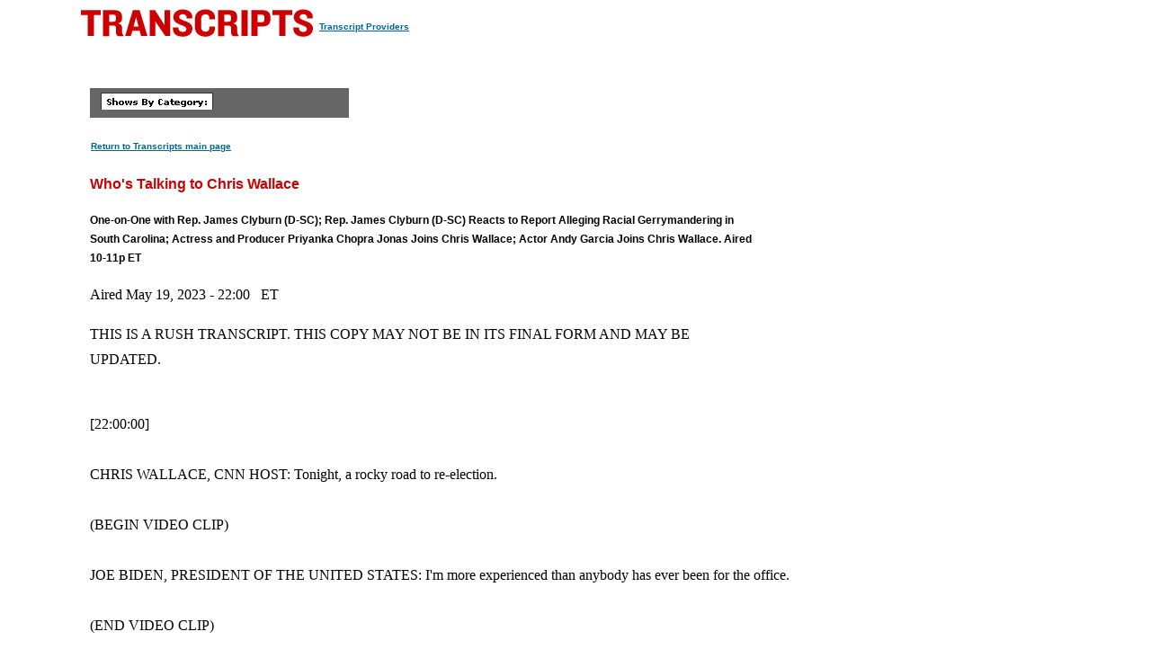

--- FILE ---
content_type: text/html
request_url: https://transcripts.cnn.com/show/wtcw/date/2023-05-19/segment/01
body_size: 16164
content:
<!DOCTYPE html>
<html lang="en">
<head>
<meta http-equiv="content-type" content="text/html; charset=iso-8859-1"/>
<title>CNN.com - Transcripts</title>

<link rel="stylesheet" href="/assets/story.css" type="text/css">

<style type="text/css">
<!--
.cnnTransHeaders,
.cnnTransDate
{ font-family: verdana, arial, sans-serif; }

.cnnTransCal,
.cnnTransHead,
.cnnTransStoryHead,
.cnnTransSubHead
{ font-family: arial, helvetica, sans-serif; }

.cnnTransHeaders,
.cnnTransDate,
.cnnTransProv
{ font-size: 10px; }

.cnnTransSubHead
{ font-size: 12px; }

.cnnTransHead
{ font-size: 14px; }

.cnnTransStoryHead
{ font-size: 16px; }

.cnnTransHeaders,
.cnnTransDate,
.cnnTransHead,
.cnnTransStoryHead,
.cnnTransSubHead,
.cnnTransProv
{ font-weight: bold; }

.cnnTransHeaders,
.cnnTransSubHead,
.cnnTransDate
{ color: #000000; }

.cnnTransHead,
.cnnTransStoryHead
{ color: #CC0000; }

.cnnTransHeaders,
.cnnTransCal
{ padding: 6px; }

.cnnTransProv
{font-family: verdana, helvetica, sans-serif; padding:1px;}

#cnnContainer {
	font-size: 16px;
	line-height: 1.75;
	margin: 10px auto 0;
	max-width: 1100px;
}

.breaking-news-showing #cnnContainer {
	margin-top: 20px;
}

#cnnContainer a {
	color: #006598;
}

#cnnContainer a:hover {
	color: #C00;
}
//-->
</style>

<script language="JavaScript1.1" src="/assets/main.js" type="text/javascript"></script>

<script>
	var cnnSiteWideCurrDate = new Date(2013, 1, 12);
</script>
</head>

<body id="contentArea" onload="cnnHandleCSIs()">
<script>window.CNNSTATICSECTION = '';</script>
<div class="cnn-js-chrome-wrapper">
    <div class="cnn-js-navigation" data-type="nav"></div>
</div>
<script>var CNNENV = "//www.cnn.com";</script>
<script src="//z.cdn.turner.com/cnn/.element/ssi/www/misc/4.0/static/js/static-chrome-companion.min.js?v23"></script>

<div id="cnnContainer">
	<div id="cnnContentContainer">
		<!-- breaking news banner -->
		<!--include virtual="/editionssi/breaking_news/2.0/bannerCSI.html"-->
		<div id="cnnMainContent">
			<div id="cnnReskin">
				<div class="cnnWCBox">
					<div class="cnnBoxHeader"><div></div></div>
					<div class="cnnBoxContent">
						<div id="cnnPageTitle">
							<!-- Header -->
							<table cellpadding="0" cellspacing="0" border="0">
								<tr valign="bottom">
									<td width="264">
										<a href="/"><img src="/assets/header.transcripts.gif" alt="TRANSCRIPTS" width="259" height="32" hspace="0" vspace="0" border="0" align="left"/></a>
									</td>
									<td width="370" align="left">
										<span style="font-family: verdana, helvetica, sans-serif; font-size:10px; font-weight:bold; padding:1px;"><a href="/providers" target="providers">Transcript Providers</a></span>
									</td>
								</tr>
							</table>
							<!-- /Header -->
						</div>
						<div class="clear"><img src="/assets/1.gif" width="1" height="5" border="0" alt=""/></div>
						<!-- Content -->

						<!-- table width="770" cellpadding="0" cellspacing="0" border="0" id="cnnArticleWireFrame" -->
						<table cellpadding="0" cellspacing="0" border="0" id="cnnArticleWireFrame">
							<tr><td colspan="2" bgcolor="#ffffff"><img src="/assets/1.gif" width="634" height="1" hspace="0" vspace="0" alt="" border="0"/></td></tr>
							<tr valign="top">
								<td><a name="ContentArea"></a><div style="padding-left:10px;">
									<table width="346" height="280" cellpadding="0" cellspacing="0" border="0" align="right">
										<tr valign="top">
											<td><img src="/assets/1.gif" width="10" height="280" hspace="0" vspace="0" alt="" border="0"></td>
											<td width="336" align="right"><!-- ADSPACE: transcripts/rgt.336x280 -->

<div id="ad-803645" align="center" style="padding: 0; margin: 0; border: 0;"></div>
<br clear="all"/>
											</td>
										</tr>
									</table>

<table width="288" cellpadding="0" cellspacing="0" border="0" bgcolor="#666666">
	<tr valign="bottom">
		<td><img src="/assets/1.gif" width="6" height="24" hspace="0" vspace="0" alt="" border="0"></td>
		<td><img src="/assets/shows_by_cat_white_header.gif" width="125" height="19" hspace="0" vspace="0" alt="" border="0"></td>
		<td align="left">&nbsp;</td>
	</tr>
</table>

<p><a href="/" class="cnnTransProv">Return to Transcripts main page</a></p>


<p class="cnnTransStoryHead">Who's Talking to Chris Wallace</p>
<p class="cnnTransSubHead">One-on-One with Rep. James Clyburn (D-SC); Rep. James Clyburn (D-SC) Reacts to Report Alleging Racial Gerrymandering in South Carolina; Actress and Producer Priyanka Chopra Jonas Joins Chris Wallace; Actor Andy Garcia Joins Chris Wallace. Aired 10-11p ET</p>
<p class="cnnBodyText">Aired May 19, 2023 - 22:00 &nbsp; ET</p>
<p class="cnnBodyText">THIS IS A RUSH TRANSCRIPT. THIS COPY MAY NOT BE IN ITS FINAL FORM AND MAY BE UPDATED.</p>
<p class="cnnBodyText"><br/>[22:00:00]<br/> <br/>CHRIS WALLACE, CNN HOST: Tonight, a rocky road to re-election.<br/> <br/>(BEGIN VIDEO CLIP)<br/> <br/>JOE BIDEN, PRESIDENT OF THE UNITED STATES: I'm more experienced than anybody has ever been for the office.<br/> <br/>(END VIDEO CLIP)<br/> <br/>WALLACE: President Biden on the defensive as he faces a growing list of challenges, from inflation to immigration to questions about his age, all dragging down his poll numbers.<br/> <br/>(BEGIN VIDEO CLIP)<br/> <br/>DAVID CHALIAN, CNN POLITICAL DIRECTOR: Joe Biden's approval rating down at 36 percent. That is certainly not good.<br/> <br/>(END VIDEO CLIP)<br/> <br/>WALLACE: Now, a showdown with Congress over the country's debt limit could lead to a crippling economic crisis.<br/> <br/>(BEGIN VIDEO CLIP)<br/> <br/>REP. KEVIN MCCARTHY (R-CA): Our spending is out of control. It's unfortunate we are where we are.<br/> <br/>(END VIDEO CLIP)<br/> <br/>WALLACE: As the president faces this latest task, we turn to one of his key allies on Capitol Hill, Congressman James Clyburn, who helped turn around Biden's 2020 campaign.<br/> <br/>(BEGIN VIDEO CLIP)<br/> <br/>WALLACE: Don't Democrats risk if you nominate Joe Biden, there's a real chance that the country ends up with President Trump again?<br/> <br/>(END VIDEO CLIP) WALLACE: And later this hour, Actress Priyanka Chopra Jonas.<br/> <br/>(BEGIN VIDEO CLIP)<br/> <br/>UNIDENTIFIED FEMALE: I'm sitting here talking to Chris Wallace. So, who won?<br/> <br/>WALLACE: Man, it doesn't get better than that.<br/> <br/>UNIDENTIFIED FEMALE: Who won?<br/> <br/>(END VIDEO CLIP)<br/> <br/>WALLACE: On her buzzy T.V. series, her new role as mom, and her high- profile marriage.<br/> <br/>Good evening and welcome back to Who's Talking? Tonight, President Biden continues his meetings with world leaders at the G7 summit in Japan. They're tackling a wide range of problems, including global economic stability. It's an issue that could soon blow up if Mr. Biden and Republicans can't reach a deal to raise the nation's debt ceiling. And it's one of many trouble spots for the president here at home as he gears up his re-election bid amid growing headwinds from many Democrats who don't want him to run again.<br/> <br/>Which is why we start tonight with one of Mr. Biden's biggest political allies, Congressman James Clyburn of South Carolina.<br/> <br/>(BEGIN VIDEOTAPE)<br/> <br/>WALLACE: Congressman Clyburn, welcome. Thank you so much for coming in and talking with me.<br/> <br/>REP. JAMES CLYBURN (D-SC): Well, thank you very much for having me.<br/> <br/>WALLACE: I think it's fair to say that Joe Biden would not be president of the United States today if you had not given him this endorsement before the 2020 South Carolina primary. Take a look.<br/> <br/>CLYBURN: I want the public to know that I'm voting for Joe Biden. South Carolinians should be voting for Joe Biden.<br/> <br/>I know Joe. We know Joe. But most importantly, Joe knows us.<br/> <br/>WALLACE: But "The Washington Post" has a recent poll out that shows that Joe Biden is in serious trouble as he seeks re-election in 2024. Let me put some of this on the screen. Does Mr. Biden have the mental sharpness to serve effectively as president? 32 percent said yes, 63 percent no. And when Democrats were asked who they want the party to nominate in 2024, 36 percent said Biden while 58 percent said someone else. Congressman, wouldn't Democrats be better off picking another person as their nominee next year?<br/> <br/>CLYBURN: Well, I don't think so. When you go into a general election, it's going to be Democrats against Republicans. What's the Democratic agenda? What's the Democratic vision for the future? And what's the Republican agenda and vision for the future? And then you look at the candidates. And you compare your candidate against their candidate. That is when it comes to fruition.<br/> <br/>WALLACE: But let's take a look at these recent horse race polls, candidate versus candidate. Washington Post, Trump plus six, The Wall Street Journal, Biden plus three. For all Trump's baggage, and he's got a lot, this race is essentially even. I mean, isn't there a real risk, don't Democrats risk that if you nominate Joe Biden, with all the concerns about his age and his competence over the next six years, that the country has -- there's a real chance that the country ends up with President Trump again?<br/> <br/>CLYBURN: I don't think so, not in the least. And I've seen the horse races. And when you put Biden up against Trump, Biden does very well.<br/> <br/>WALLACE: Not always. Some of the polls --<br/> <br/>CLYBURN: Yes, one poll may say one thing, other polls will say another. I'll go with the average of those polls and Biden is four to eight points in the lead.<br/> <br/>[22:05:03]<br/> <br/>And that's before people really get a chance to look in on their performances and their vision for the future.<br/> <br/>WALLACE: If you were the kingmaker, and a lot of people think you were in 2020, President Biden has certainly returned the favor. He has arranged for South Carolina to go first in the nominating process next year, moving it ahead of traditionally early voting states like Iowa and New Hampshire. Why should Democrats put such an emphasis on a state that they have no chance of winning in the 2024 election?<br/> <br/>CLYBURN: Well, you've got to win the nomination first. Why would you start out your primary campaign, if you're a Democrat over to the left, and move become to the center? And if you're a Republican, you start out over to the right and move back towards the center. That's the way things work. And so it's the same thing when it comes to the primary elections.<br/> <br/>Why should President Biden sit back and allow a state that he finished fifth in be first up? He remembers -- I've talked to him. He remembers what happened to Lyndon Johnson. He goes up to New Hampshire and gets embarrassed and drops out of the race. So, why should he expose himself to that? Because in New Hampshire -- how many people in New Hampshire really care about things like head start and voting rights? And so they vote on other things.<br/> <br/>WALLACE: But isn't Biden, in effect, stacking the deck, moving states that he knows he can win, even if there's no chance he can win them in the general election, and South Carolina is the perfect case because he lost to Donald Trump 55 percent to 43, but moving states he knows he's going to do well in early in the nomination process, and thereby kind of giving him an easy glide path to the nomination?<br/> <br/>CLYBURN: I don't think you're stacking the deck. I think you're avoiding embarrassment. And that is what he is attempting to avoid here. And I would expect anybody to do the same.<br/> <br/>WALLACE: And you think Iowa and New Hampshire present the possibility of embarrassment for President Joe Biden?<br/> <br/>CLYBURN: Well, if you do not have the demographics as required for Democrats in the general election and neither of those states have the demographics that are favorable to Democrats in the general. I think we know that.<br/> <br/>WALLACE: Let's turn to another subject, which is the big issue right now. For months, President Biden said he wouldn't negotiate with House Republicans over the debt limit. But right now, they're in intense talks, the White House and House Republicans, you can see they had a meeting this week. Hasn't the president caved on his demand for a clean debt ceiling, and, in effect, didn't he waste three months insisting that there be no conditions, and now when we're under the gun, he's agreeing to conditions?<br/> <br/>CLYBURN: Well, there's a big difference between negotiating a debt limit and in having negotiations on the future parallel. I have been saying a long time and I still believe the resolution will be something like this. We have a short-term debt limit bill to expire, say, September 30th, at the same time that the fiscal year expires, September 30th. And you have negotiations on the debt limit running parallel with negotiations on the budget for the future --<br/> <br/>WALLACE: Yes, but the Republicans in the House are saying, no go. And I guess my point, if I may, Congressman, is just this. He said for months there is going to be a clean debt limit, we're not going to have negotiations about spending and budget issues as part of that. And now here we are, and there are -- the debt, we're approaching a deadline on default, and we're having negotiations about the budget. So, he's caved on it issue.<br/> <br/>CLYBURN: I don't think so. The debt limit bill is one thing. He says he wants a clean debt limit bill. He's never said he would not negotiate on future spending. He's always said that he would.<br/> <br/>WALLACE: But they're doing them at the same exact time.<br/> <br/>CLYBURN: But they're separate, though. You can walk and chew gun at the same time. He's walking on the debt limit, chewing gum when it comes to the budget of the future.<br/> <br/>WALLACE: You've got a little smile on your face. Do you really believe that yourself?<br/> <br/>CLYBURN: Yes, I do.<br/> <br/>WALLACE: You do?<br/> <br/>CLYBURN: Yes, that's what he's doing.<br/> <br/>WALLACE: Your bona fides on Joe Biden are clear from what happened before the South Carolina primary in 2020. If he agrees on a deal to avoid default, to get the debt limit increase, and it includes clawing back some of the COVID spending, putting caps on domestic spending but not on the Pentagon, and maybe even new work requirements for people getting federal aid, what are you going to do?<br/> <br/>[22:10:17]<br/> <br/>This is your guy.<br/> <br/>CLYBURN: Well, I'm going to compare what he does to what's been done on the other side. That's all I'm going to do.<br/> <br/>WALLACE: And if you feel that he's had to give more than he's gotten?<br/> <br/>CLYBURN: Well, that all depends, whether or not I think it's a fair exchange. That, to me, is -- I've said all of my life, if the distance between me and the partner on any issue are five steps, I don't mind taking three of them. That's the way I feel. I don't think you have to always meet in the middle.<br/> <br/>WALLACE: Right.<br/> <br/>CLYBURN: So, I don't mind taking three of five, but I ain't going to take all five.<br/> <br/>(END VIDEOTAPE)<br/> <br/>WALLACE: Coming up, the growing controversy involving a map, the Supreme Court, and a top Clyburn aide. Plus, the surprising answer when I asked the Congressman about his future.<br/> <br/>(BEGIN VIDEO CLIP)<br/> <br/>WALLACE: You still got it, as they say. But you are 82. Any thoughts at all about retiring?<br/> <br/>(END VIDEO CLIP)<br/> <br/>(COMMERCIAL BREAK)<br/> <br/>[22:15:00]<br/> <br/>WALLACE: Congressman Jim Clyburn is in the middle of a controversial case that the Supreme Court said this week it will look into. At issue, whether or not Clyburn's congressional district in South Carolina was racially gerrymandered, illegally redrawn to disadvantage black voters in other districts. And there are reports one of Clyburn's top aides was involved.<br/> <br/>I continue my conversation asking Clyburn whether he participated in manipulating his state's new congressional map.<br/> <br/>(BEGIN VIDEOTAPE)<br/> <br/>WALLACE: You're under fire right now from a ProPublica report that says that you cooperated with redistricting by South Carolina Republicans after the 2020 census when they redistricted the state. And that, in fact, your office cooperated to make your congressional seat safer for you, but at the expense of Democrats and black candidates having a chance to win any other seats.<br/> <br/>CLYBURN: Those people look behind the headlines of these things. You've got two people who are pretty upset at Jim Clyburn who planted these stories. We know exactly where this all started (ph). Number one, if there is a map room, I don't know anything about it. I've never heard of a map room, never have been in a map room. That is a downright falsehood, never happened.<br/> <br/>Secondly, if I had allowed any kind of process to go forward that would move my district, which when I first got elected was 58 percent African American, it is now 48 percent African American. Now, how is that protecting me? From 58 percent down to -- I do not have a majority minority district. Nobody bothered to look at that.<br/> <br/>WALLACE: Well, the report says -- you say you don't know anything about --<br/> <br/>CLYBURN: The report is just absolutely not true.<br/> <br/>WALLACE: Let me just ask the question. You can give your answer. The report says that one of your top aides, Dalton Tresvant, brought this hand drawn map to a meeting with state Republicans in 2021 to show where you stood on redistricting your district and that it was going to take some blacks from the first directional district, move them into your district -- yes, it's not majority minority, but it's more than it would have been without it. And the result was that it made your district safer for you and for somebody else, an African American replacing you or succeeding you, but it made it harder in the first congressional district for a Democrat or a black candidate to win.<br/> <br/>CLYBURN: Any time you move the people around, that's going to be case -- I have no idea what that is.<br/> <br/>WALLACE: Dalton Tresvant is a top aide to you?<br/> <br/>CLYBURN: Yes.<br/> <br/>WALLACE: Did he or did he not bring a hand drawn congressional map to the South Carolina Republicans to show what you wanted for the 6th Congressional District?<br/> <br/>CLYBURN: I have no idea whether or not he did. I know this, I have never, ever proposed a district, ever, hand drawn or otherwise. When I was asked, I said to them, I do not care where you draw the lines. I will be filing for re-election. That's the way I've always been.<br/> <br/>WALLACE: So if he did it, he was --<br/> <br/>CLYBURN: If he did it, he did it on his own or with help from somebody else. I never, ever put my finger or a pencil on any map. I don't do that.<br/> <br/>WALLACE: Just one question. Did you ask him whether he did it?<br/> <br/>CLYBURN: No. I have not.<br/> <br/>WALLACE: Why not?<br/> <br/>CLYBURN: Why should I? Because I saw the story, I know where it came from. And it's not true. I mean, it's just a way the business is today. Why would I, after 30 years, need to have a 58 percent black district to get re-elected? I've got a 48 percent black district. I ran for re-election. I got 62 percent of the vote. Come on. Just think about that.<br/> <br/>WALLACE: One thing that's not in doubt is your bona fides when it comes to civil rights. Over the years, you have been a leader in civil rights issues in South Carolina.<br/> <br/>[22:20:04]<br/> <br/>You participated in protests. You got arrested for civil disobedience. You were the first black person to be a member of the state cabinet. Big-picture question, Congressman, when you look at where this country is now on race, do you see how much has changed or how little?<br/> <br/>CLYBURN: Things have changed. Things are retrogressing. When the Supreme Court, the Plessy versus Ferguson of 1896, we know what that did to black folks. We know what Jim Crow did after reconstruction. And I see the same things happening today. So, just because we've come a long way doesn't mean we are not seeing a reversal, and we're all seeing that.<br/> <br/>WALLACE: Where do you see the reversal? I'm not talking just about your district, but nationwide, where do you see the reversal?<br/> <br/>CLYBURN: Look what's happened to Roe v. Wade. That's a reversal. For the first time in modern history, we're taking rights away from people. Now, a lot of people say for the first time in the history of the country, you're taking rights away, tell them you must not have studied reconstruction as I have and post-reconstruction. All those people who had rights, they got taken away. And anything that's happened before can happen again.<br/> <br/>WALLACE: But, I mean, on the issue of race, do you think the country's retrogressing?<br/> <br/>CLYBURN: In many areas, yes, absolutely. You've got to be a little bit touched not to see what has gone on with this new redistricting that's taking place. You've got to look at what the voting patterns have been and what the Supreme Court is doing. And looking at the district, you've got the federal court saying, this is racial gerrymandering. The Supreme Court says, well, maybe it is, but let's run the campaign it anyway and look at it later. Come on. That's retrogressing to me.<br/> <br/>WALLACE: When -- before this last Congress, the House Democrats were considering their leadership. Nancy Pelosi and Steny Hoyer voluntarily stepped down from leadership. You didn't. You're the assistant Democratic leader. You're in the number four post. How come you didn't step down along with the two of them?<br/> <br/>CLYBURN: I think I stepped back. And --<br/> <br/>WALLACE: You went from three to four.<br/> <br/>CLYBURN: Well, my caucus, the Democratic caucus, is one thing. The Congressional Black Caucus is another thing. And I'm guided in principle by what they think may be the best for me to do. So, I did exactly what I did in concert with the Democratic caucus.<br/> <br/>WALLACE: And they wanted you there?<br/> <br/>CLYBURN: Absolutely, absolutely. And I think that what we fail to realize is, you know, when I got to Congress, Steny was there, Nancy was there, while I was not there before. Nobody talks about why South Carolina was majority black for so many years, the whole state, majority with 100 percent white legislators at the state and federal level. And so, to me, I am never to be judged in the same way as those who never had any privileged questions at all.<br/> <br/>WALLACE: Anybody who's watched this interview knows that you're not slowing down. You've still got it, as they say. But you are 82. Any thoughts at all about retiring?<br/> <br/>CLYBURN: Every day.<br/> <br/>WALLACE: Really?<br/> <br/>CLYBURN: Absolutely.<br/> <br/>WALLACE: But --<br/> <br/>CLYBURN: I think about it every day. You know, I have three very astute daughters who are very political. And I've said to them, I said to them I guess six or seven years ago, I said, I want you all to keep your ears close to the ground and keep your eyes on me. And if you ever think that there's something amiss, or if you hear that there's something amiss, let me know. And that's the way I operate this.<br/> <br/>WALLACE: Final question. For more than 30 years, you and your family have been very supportive of South Carolina's eight historically black universities and colleges. And you and your family have raised millions of dollars for scholarships. Question, why has that been such a focus of your philanthropy over the years?<br/> <br/>CLYBURN: I believe very strongly in what Ron McNair said to me, Ronald McNair, just before he had his fatal blastoff. He said to me, people always introduce me as being this PhD from MIT, but that's not what made me successful, he said.<br/> <br/>[22:25:09]<br/> <br/>It was North Carolina A&T who took this little boy from a tobacco town, Lake City, South Carolina, and I became a successful astronaut with a PhD from MIT. That's because the people in these institutions who grew up the way I grew up, who understand what it is to grow up the way I grew up, and they remediated where I needed remediation, and that's what made me successful.<br/> <br/>That's what these HBCUs are all about. They take students that have been intentionally, in some instances, undereducated students, without sophistication, and they turn them into jewels. And that is what it's all about with me.<br/> <br/>So, the history is there. It's not appreciated by enough people. I'm going to do everything I can to make sure that the history of these institutions is appreciated.<br/> <br/>(END VIDEOTAPE)<br/> <br/>WALLACE: One final note on that topic. Clyburn announced this week $3 million from the National Parks Service will go to preserving and restoring historically black colleges and universities in South Carolina.<br/> <br/>When we come back, one of Hollywood's brightest young stars, actress Priyanka Chopra Jonas on her new spy thriller series, the marriage to pop star Nick Jonas, and the moment that got this reaction.<br/> <br/>(BEGIN VIDEO CLIP)<br/> <br/>WALLACE: We even explored that --<br/> <br/>UNIDENTIFIED FEMALE: Oh, come on. Stop it, Chris.<br/> <br/>(END VIDEO CLIP)<br/> <br/>(COMMERCIAL BREAK)<br/> <br/>[22:30:00]<br/> <br/>(COMMERCIAL BREAK)<br/> <br/>(BEGIN VIDEOTAPE)<br/> <br/>CHRIS WALLACE, HOST (voice-over): From Spy Thrillers. <br/> <br/>(VIDEO PLAYING)<br/> <br/>To an FBI procedural. <br/> <br/>(VIDEO PLAYING)<br/> <br/>To romantic comedies. <br/> <br/>(VIDEO PLAYING)<br/> <br/>Priyanka Chopra Jonas is an international superstar. <br/> <br/>(VIDEO PLAYING)<br/> <br/>She's had quite a journey from pageant winner and Bollywood leading lady to headliner in Hollywood. <br/> <br/>(VIDEO PLAYING)<br/> <br/>While outside the studio, she's active as a U.N. goodwill ambassador. PRIYANKA CHOPRA JONAS, ACTOR: My wish for children is freedom. <br/> <br/>WALLACE (voice-over): And using the attention from her high-profile marriage to help change the world. <br/> <br/>(END VIDEOTAPE)<br/> <br/>WALLACE: Let's start with your buzzy series on Amazon Prime Video. It's called "Citadel." And briefly, for those folks who haven't seen it, what's the premise and what's "Citadel," and what's, and this will show you I've watched part of it, what's Manticore? <br/> <br/>CHOPRA JONAS: Oh, you have watched part of it. "Citadel" is an extremely ambitious show which strives to cross-pollinate global industries. So we have this show, which is in English language, which you can see it in any language, American show. We have an Indian show and an Italian show. <br/> <br/>But the premise is your good old spy genre led by a spy duo who are the best -- best in this spy organization called Citadel, which has no loyalty to any nation. So it works for humanity. It's a secret organization. It stops wars. And the beginning of the show, Citadel is taken down. So when the good guys are taken down, the bad guys that are Manticore. <br/> <br/>WALLACE: Manticore?<br/> <br/>CHOPRA JONAS: Yes. They rule the roost. And the memories are erased of all of these spies. You start the show with a couple of years later when everyone's kind of finding their feet. <br/> <br/>WALLACE: All right, there are parts of this series that have the glitz and gadgets of a James Bond movie. Take a look. <br/> <br/>(VIDEO PLAYING)<br/> <br/>WALLACE: How much do you love all that stuff, the gadgets? <br/> <br/>CHOPRA JONAS: I love it, I love it, I love it. I love, who doesn't? I mean, there's a reason why there's so many Mission Impossibles and then we love the Bourne series and we love the Bonds, that there's that many Bonds. People have always had a fascination with the spy genre, and it was so much fun. It was like, what dreams are made of, except I got to be the spy, not the damsel. <br/> <br/>WALLACE: Well, you're certainly not a damsel. There are the less glamorous parts, such as -- <br/> <br/>(VIDEO PLAYING)<br/> <br/>WALLACE: Now, I will tread very lightly for the rest of this interview. <br/> <br/>CHOPRA JONAS: So. I love showing this clip at the beginning of an interview. <br/> <br/>WALLACE: Honestly, how much of that on screen is you? <br/> <br/>CHOPRA JONAS: About 80, 85% of it. <br/> <br/>WALLACE: Really? And did you have to do workouts to get in shape to beat the hell out of that guy? <br/> <br/>CHOPRA JONAS: Yes, workouts for sure. We trained like five days a week. We had weapons training, combat training, because they wanted, well, the mandate from upstairs, the Russos, was that, you know, people will have a more visceral reaction because we're not superheroes. We're not superpowers. We're human beings. We bleed. We hurt. So they wanted to see our faces as much as they can. <br/> <br/>[22:35:07]<br/> <br/>And listen, I am a girl who comes from I've done action movies and my Bollywood movies. I trust my body and you give me resources like that. Yeah, I'm capable of doing most of it. <br/> <br/>WALLACE: So I want talk about you. You are unquestionably considered one of the great beauties of the world. <br/> <br/>CHOPRA JONAS: Thank you very much. <br/> <br/>WALLACE: When did you first become aware that your looks were a thing? And did you regard it as a gift or a burden? <br/> <br/>CHOPRA JONAS: I think when I was 16, 15, 16, you know, I suddenly realized the power of being a woman. And I liked it. And I liked it, and I may have enjoyed it because I was like, oh, me and my friends used to challenge each other. This is like, listen, late 90s. We used to challenge each other about how many phone numbers we could get at the mall. And like that kind of silly teenager stuff. But I started working when I was 17. So -- and I was very young and awkward and trying to figure out where I land my confidence, you know, wasn't as polished, didn't know everything. But slowly the entertainment industry taught me how to be the best version of myself. <br/> <br/>WALLACE: Is it true that there was so much attention from boys in your hometown in India, that your father put up iron bars on the windows of your home? <br/> <br/>CHOPRA JONAS: Well, there has to be context to that story. It is true, but context-less, it sounds crazy. But I had left India when I was a 12-year-old girl, and my father didn't see me for four years. Like, we didn't have FaceTime and stuff like that. We talk on the phone, pictures. <br/> <br/>WALLACE: So now you come back, and you look different. <br/> <br/>CHOPRA JONAS: I come back, and I look like this at 16. My dad was just did not know what to do with this 16-year-old teenager. And I was precocious, like I was, you know, I liked attention, I was like, I'm not shy. And my dad didn't know what to do with me. And one night, you know, some boys that I didn't know were following me back from extra classes that I was doing. And, you know, one of them jumped into my bedroom balcony and I ran out and called my dad and it became a whole thing. And after that, he was just like, we got to protect this, this house is becoming a fortress. <br/> <br/>WALLACE: So in 2000, you compete, you become Miss India, and then you win the Miss World pageant. I want you to talk about that, but I also read somewhere that it was your little brother who pushed you to get into the contest because he wanted you out of the house so he could get your room. <br/> <br/>CHOPRA JONAS: Yeah, we just had one guest room when I came back from America. And my dad now was like, oh, she's a young woman. She needs her space. I can't. He didn't know, so he just kicked my brother out. He was 10 years old and gave him the hallway. He had a bed and like tables in the hallway and I got the room. <br/> <br/>And I may have shoved it in his face that this was my room. Now you're not allowed. So he hatched this elaborate plan, which gave me my career, technically. He got his room back. <br/> <br/>WALLACE: He got his room back and you got in this world. Well, okay, that sets you on a path, as you've mentioned briefly before, to Bollywood, the Hindi movie capital in Mumbai. And I want to show a clip from one of your movies. And you starred in a hit action film. Here you are. <br/> <br/>(VIDEO PLAYING)<br/> <br/>You were just a thing, I've got to tell folks, what fun you like doing that? <br/> <br/>CHOPRA JONAS: Oh, I love dancing. It's so much fun, especially these beautiful set pieces. Dancing is such an integral part of Indian culture. Babies are born, we dance. You know, in cricket as one, we dance. Weddings, we dance. We just dance. So our movies are influenced with so much music and richness and colors that I really miss doing that. <br/> <br/>WALLACE: Now, I've got to ask you about a slightly more complicated part of this. You became a big star. But I read somewhere that they thought that you were too dark, in fact, that people in the movie business called you, quote, "dusky," and that you had to put on skin- lightening cream. Is that true? <br/> <br/>CHOPRA JONAS: Yeah, in the early 2000s, journalists would refer to me as Dusky Beauty. I was considered there was a song talked about it recently, but there was a song called Chitti Doodh Kuri, which literally means girl white, like milk. I'm not white like milk. But I was made to look lighter. Most brands, skincare brands have like brightening whitening creams and that was normalized for a very long time. <br/> <br/>[22:40:01]<br/> <br/>But all of that is changing. I think the conversation around it has really helped people kind of understand the destructive nature of that messaging. WALLACE: Coming up from Bollywood to Hollywood, Priyanka opens up<br/> <br/> about career troubles in America, marrying a pop star, and some scary weeks for the glamorous couple. <br/> <br/>CHOPRA JONAS: She had so many tubes in her heart, you could see her little face. So it was very terrifying.<br/> <br/>(COMMERCIAL BREAK)<br/> <br/>WALLACE: Priyanka Chopra Jonas made more than 50 Bollywood films. But when she decided to take on projects in the U.S., it was not an easy transition. We continue our conversation with the problems she faced as she tried to make it big in America. <br/> <br/>[22:45:00]<br/> <br/>In 2015, you come to this country, and you've become the first South Asian to star in an American television series as an FBI recruit in the TV show, "Quantico." Here you are. <br/> <br/>(VIDEO PLAYING)<br/> <br/>You were a big star in India. Why did you decide to make the move to the U.S.? <br/> <br/>CHOPRA JONAS: Well, everybody wants to grow and evolve. I was looking to kind of spread my wings. I wanted to -- I had the opportunity to do pop music for a hot second and then quickly realized I'm a better actor than I am a pop star. I had never thought about it when I was working in India, but circumstances kind of brought me here and I -- I've always sort of, I worked for about 10 years to get to a point where I was a leading lady and I wanted to be able to look for mainstream thoughts in entertainment here and there were very few people like me that did that at that time. So to be able to get that job after working towards it, after, you know, this was not written for an Indian woman, I just went in, auditioned like everybody else and got the job, was really validating. <br/> <br/>WALLACE: So you talk briefly about you were going to be a pop star. We even explored that. <br/> <br/>CHOPRA JONAS: Oh, come on. Stop it, Chris. <br/> <br/>WALLACE: It's not so bad, Priyanka. <br/> <br/>CHOPRA JONAS: Ok. <br/> <br/>WALLACE: So you have a song that for a while was the opening song on NFL Network, "Thursday Night Football," here you are. <br/> <br/>(VIDEO PLAYING)<br/> <br/>CHOPRA JONAS: I was so young. <br/> <br/>WALLACE: Is that what you do? You look back at her and think? <br/> <br/>CHOPRA JONAS: Well, it's like 10 years ago or something. She's like, I was 30 or something. That's crazy. <br/> <br/>WALLACE: So I -- I heard that the reaction in social media was not, I mean, yes, there were obviously people like it, but there was also a lot of racism. Was that true? <br/> <br/>CHOPRA JONAS: Yeah, I mean, NFL Network got a lot of tweets and stuff, or you know, things saying, who is she? Who's this person? And why should she be on American TV? And like, football should be an American person. It was just like very confusing, because I was just an artist with a song that they liked, but props to NFL, they doubled down for next year. <br/> <br/>WALLACE: Was that hurtful to you, or by that point, had you sort of been through that and it didn't hit you? <br/> <br/>CHOPRA JONAS: No, it hits you every time. It hits you every, all of it hits you. Criticism, the fact that, you know, my job requires me to be dissected and microscopically, everything I say, my home, my family, everything is looked at, but that's the nature of the beast. And I've done it for 23 years now, where I'm not expecting its nature to change. You've gotta start protecting yourself. And I started doing that many years ago. So yes, of course it was hurtful, but I'm someone who does wear blinders. I'm not. And I believe in, you know, letting my work speak for itself. And the best shutdown to people like that, who said that I didn't belong, is to belong. And today I have, you know, the number one series in the world on the show. And I'm sitting here talking to Chris Wallace, so -- <br/> <br/>WALLACE: Man, it doesn't get better than that. <br/> <br/>CHOPRA JONAS: Who won, who won? <br/> <br/>WALLACE: Well, but one of the things that changed as you grew and got more success. I heard that when you started, you felt you had to kind of shed your ethnicity to get jobs, to get accepted here in the U.S., but that as you've grown and become Priyanka Chopra Jonas, that you are, you now embrace your ethnicity on screen. <br/> <br/>CHOPRA JONAS: When I first started working here, I think that I did not want to be the check in the box. Normalizing my culture has been a long walk. And there are a few of us that are doing it, and culture should be normalized because children should be exposed to different kinds of culture. Culture is the best teacher in the world, traveling around the world, meeting, you know, different foods that take different forms, languages. <br/> <br/>So I think that that became my quest for a very long time. And I'm doing a lot of work where I want to bring stories that are about my culture, my people. And should be out there. <br/> <br/>WALLACE: Well, speaking of your culture, one way you embraced it was your wedding to pop singer Nick Jonas with his big extravaganza in Jodhpur. Why did you want it to be so big? <br/> <br/>[22:50:04] CHOPRA JONAS: Because I never said I was subtle. Everything I do is big. I'm a bold person. It was big in scale, but it was just 110 people. It was the closest people to me and my husband, and we kept it very intimate. But I wanted to get married in a palace with a 75-foot train. Why not? Why not? <br/> <br/>WALLACE: And you could. <br/> <br/>CHOPRA JONAS: And I did. <br/> <br/>WALLACE: All right. Then last year, you and Nick had your baby girl, Malte Marie, who was born dangerously premature. How big was she when she was born? <br/> <br/>CHOPRA JONAS: Very small. She was very, very small. It was very touch and go for about her whole third trimester. She was in the NICU and it was many, many scary moments, but my husband and I had each other and we really, really, we had to be really tough in that situation because she needed that. And here she is, happy as a clam, smiley as baby now, healthy, and we're so blessed, she's our greatest blessing. <br/> <br/>WALLACE: So she had to spend 100 days in ICU, and as I understand it, when she came home and you didn't have all the monitors and all the nurses that you would all the time you'd be putting your ear to her heart to make sure that her heart -- <br/> <br/>CHOPRA JONAS: Or my finger in front of her nose or just like is she breathing? And I would count her breathing to see if it was like a normal breath. Because I was an acute mom, I read, I mean the monitor to know that she was okay or what she was feeling. She couldn't even cry or communicate in any way. You know, she had so many tubes in her, you hardly could see a little face. So it was very terrifying and trying, but we had so much support from our family, my mom, my husband's parents came down, spent time with us, helped us, helped her be surrounded by love and, you know, feel cherished and she's the happiest little thing. <br/> <br/>WALLACE: And how's she doing now? <br/> <br/>CHOPRA JONAS: She's great. She's great. She's almost walking. Almost. We're just about standing now. <br/> <br/>WALLACE: Finally, hold up your right. So I kept noticing this. Daddy's, well, you tell me about that and the story behind it. <br/> <br/>CHOPRA JONAS: Well, it says daddy's little girl, and it's my dad's handwriting. I lost my dad to cancer in 2013. And he was my greatest champion, biggest fan, like gregarious laugh, loudest in the room, you know,           just confident guy. And there was a lot of silence after I lost my dad in my life. It was a very tumultuous time for me, but he would never let me get a tattoo. So I thought if I involved him, you know, maybe he'd like let me get a tattoo and he was very emotional when I got it done. That picture was just three, two months before he passed. <br/> <br/>WALLACE: In addition to starring in the new series Citadel on Prime Video, Priyanka has her own production company called Purple Pebble Pictures, which mostly works with new female filmmakers. <br/> <br/>Up next, the actor known as a reluctant star in Hollywood shines bright in a new movie.<br/> <br/>(COMMERCIAL BREAK)<br/> <br/>[22:55:00]<br/> <br/>(COMMERCIAL BREAK)<br/> <br/>WALLACE: Finally, tonight, the highly anticipated reunion of four legendary actresses. Diane Keaton, Jane Fonda, Candice Bergen, and Mary Steenburgen star on the next chapter of their "Book Club" series. The movie is in theaters now, and here's a taste. <br/> <br/>(VIDEO PLAYING)<br/> <br/>Well, another actor who's still got it is Andy Garcia. He plays Diane Keaton's boyfriend in the film. I recently sat down with him to talk about what it was like to play opposite the legendary actress. <br/> <br/>(VIDEO PLAYING)<br/> <br/>ANDY GARCIA, ACTOR: Yeah, Diane's a friend and I'm a great admirer of hers. And she's so wonderful to play with, you know. I think that for me, the character's so fascinated with her from the moment he meets her in the first film. He's so smitten by her. She's so charming, so fetching and kooky, you know, and he's just fascinated with her. And so I just get lost in her, you know, when I work with her. She's amazing. And anything I throw her away, you know, she's best when you can throw things at her and things are unpredictable. <br/> <br/>WALLACE: You have been a movie star for 35 years. You've acted in more than 100 roles. You've directed seven projects. You've also been called the reluctant star because while you've had this great career over 35 years, you are known for being very zealous about guarding your privacy and not wanting to be over exposed. <br/> <br/>GARCIA: Yes, I guess so. People have said that. I guess your behavior becomes your pattern of how people define you, you know. But this is true. I always feel that I'm always game to support a project that I like and stuff like that. But then after that, I think it's best to retreat and, you know, until you have something else to talk about. You know, I think somewhat of an enigma of the performer is important. And it's just not my nature to, I mean, I love a good party. I have many friends. I'm not a person who hides in real life. But in terms of the lights, you know, I tend to shy away from those. <br/> <br/>WALLACE: We'll have much more of my conversation with Andy Garcia in a few weeks on Who's Talking. For now, thank you for watching. You can catch my full sit downs with Congressman James Clyburn and Priyanka Chopra Jonas anytime you want on HBO Max.<br/> <br/></p>


                            </div></td>
						</tr>
					</table>

						<!-- /Content -->
					</div><!-- /cnnBoxContent -->
					<div class="cnnBoxFooter"><div></div></div>
				</div><!-- /cnnWCBox -->
				<div class="clear"><img src="/assets/1.gif" width="1" height="1" border="0" alt=""/></div>
			</div><!-- /cnnReskin -->
		</div><!-- /cnnMainContent -->
	</div><!-- /cnnContentContainer -->
<script>var CNN = CNN || {}; </script>
<div class="cnn-js-chrome-wrapper">
    <div class="cnn-js-navigation" data-type="footer"></div>
</div>
<script type="text/javascript" src="//lightning.cnn.com/launch/7be62238e4c3/97fa00444124/launch-2878c87af5e3.min.js"></script>


</div><!-- /cnnContainer -->
<img src="//cdn.cnn.com/cnn/images/1.gif" alt="" id="TargetImage" name="TargetImage" width="1" height="1" 
onLoad="getAdHeadCookie(this)"><img src="//cdn.cnn.com/cnn/images/1.gif" alt="" id="TargetImageDE" 
name="TargetImageDE" width="1" height="1" onLoad="getDEAdHeadCookie(this)">

</body>
</html>

--- FILE ---
content_type: application/javascript
request_url: https://ml314.com/utsync.ashx?et=0&eid=64240&ct=js&fp=YOUR_USER_ID&cp=https%3A%2F%2Ftranscripts.cnn.com%2Fshow%2Fwtcw%2Fdate%2F2023-05-19%2Fsegment%2F01&pv=1768157496303_d34gfu7qx&bl=en-us%40posix&cb=5225275&si=1768157496303_d34gfu7qx&s=1280x720&nc=1&v=2.8.0.252-lw
body_size: 218
content:
_ml.setFPI('3658236004358684754');_ml.syncCallback({"es":true,"ds":true});

--- FILE ---
content_type: application/x-javascript;charset=utf-8
request_url: https://smetrics.cnn.com/id?d_visid_ver=5.5.0&d_fieldgroup=A&mcorgid=7FF852E2556756057F000101%40AdobeOrg&mid=02269471321691501736809155589083729279&ts=1768157496222
body_size: -40
content:
{"mid":"02269471321691501736809155589083729279"}